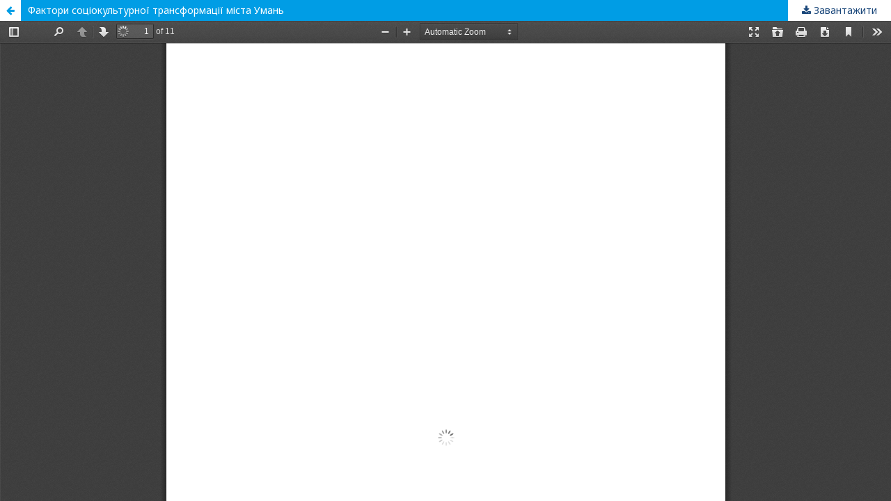

--- FILE ---
content_type: text/html; charset=utf-8
request_url: http://issues-culture-knukim.pp.ua/article/view/276691/271579
body_size: 1673
content:
<!DOCTYPE html>
<html lang="uk-UA" xml:lang="uk-UA">
<head>
	<meta http-equiv="Content-Type" content="text/html; charset=utf-8" />
	<meta name="viewport" content="width=device-width, initial-scale=1.0">
	<title>Перегляд Фактори соціокультурної трансформації міста Умань</title>

	
<link rel="icon" href="http://issues-culture-knukim.pp.ua/public/journals/561/favicon_uk_UA.png">
<meta name="generator" content="Open Journal Systems 3.2.1.2">
<meta name="google-site-verification" content="Cvr9Yv7TG5bWmVGsBGX_SYtEcHTCY6RuJvmPZT6dSdQ" />
	<link rel="stylesheet" href="http://issues-culture-knukim.pp.ua/$$$call$$$/page/page/css?name=stylesheet" type="text/css" /><link rel="stylesheet" href="//fonts.googleapis.com/css?family=Noto+Sans:400,400italic,700,700italic" type="text/css" /><link rel="stylesheet" href="https://cdnjs.cloudflare.com/ajax/libs/font-awesome/4.7.0/css/font-awesome.css?v=3.2.1.2" type="text/css" /><style type="text/css">.pkp_structure_head { background: center / cover no-repeat url("http://issues-culture-knukim.pp.ua/public/journals/561/homepageImage_uk_UA.jpg");}</style><link rel="stylesheet" href="http://issues-culture-knukim.pp.ua/public/journals/561/styleSheet.css?v=3.2.1.2" type="text/css" />
	<script src="//ajax.googleapis.com/ajax/libs/jquery/3.3.1/jquery.min.js?v=3.2.1.2" type="text/javascript"></script><script src="//ajax.googleapis.com/ajax/libs/jqueryui/1.12.0/jquery-ui.min.js?v=3.2.1.2" type="text/javascript"></script><script src="http://issues-culture-knukim.pp.ua/lib/pkp/js/lib/jquery/plugins/jquery.tag-it.js?v=3.2.1.2" type="text/javascript"></script><script src="http://issues-culture-knukim.pp.ua/plugins/themes/default/js/lib/popper/popper.js?v=3.2.1.2" type="text/javascript"></script><script src="http://issues-culture-knukim.pp.ua/plugins/themes/default/js/lib/bootstrap/util.js?v=3.2.1.2" type="text/javascript"></script><script src="http://issues-culture-knukim.pp.ua/plugins/themes/default/js/lib/bootstrap/dropdown.js?v=3.2.1.2" type="text/javascript"></script><script src="http://issues-culture-knukim.pp.ua/plugins/themes/default/js/main.js?v=3.2.1.2" type="text/javascript"></script><script type="text/javascript">
(function(i,s,o,g,r,q,a,m){i[q]=i[q]||[];i[r]=i[r]||function(){i[q].push(arguments)}; a=s.createElement(o),m=s.getElementsByTagName(o)[0];a.async=1;a.src=g;m.parentNode.insertBefore(a,m)})(window,document,'script','https://www.googletagmanager.com/gtag/js?id=UA-129146675-16','gtag','dataLayer');
  gtag('js', new Date());
  gtag('config', 'UA-129146675-16');
</script>
</head>
<body class="pkp_page_article pkp_op_view">

		<header class="header_view">

		<a href="http://issues-culture-knukim.pp.ua/article/view/276691" class="return">
			<span class="pkp_screen_reader">
									Повернутися до подробиць статті
							</span>
		</a>

		<a href="http://issues-culture-knukim.pp.ua/article/view/276691" class="title">
			Фактори соціокультурної трансформації міста Умань
		</a>

		<a href="http://issues-culture-knukim.pp.ua/article/download/276691/271579/637765" class="download" download>
			<span class="label">
				Завантажити
			</span>
			<span class="pkp_screen_reader">
				Завантажити PDF
			</span>
		</a>

	</header>

	<script type="text/javascript">
		// Creating iframe's src in JS instead of Smarty so that EZProxy-using sites can find our domain in $pdfUrl and do their rewrites on it.
		$(document).ready(function() {
			var urlBase = "http://issues-culture-knukim.pp.ua/plugins/generic/pdfJsViewer/pdf.js/web/viewer.html?file=";
			var pdfUrl = "http:\/\/issues-culture-knukim.pp.ua\/article\/download\/276691\/271579\/637765";
			$("#pdfCanvasContainer > iframe").attr("src", urlBase + encodeURIComponent(pdfUrl));
		});
	</script>

	<div id="pdfCanvasContainer" class="galley_view">
				<iframe src="" width="100%" height="100%" style="min-height: 500px;" title="##submission.representationOfTitle##" allowfullscreen webkitallowfullscreen></iframe>
	</div>
	
</body>
</html>


--- FILE ---
content_type: text/css
request_url: http://issues-culture-knukim.pp.ua/public/journals/561/styleSheet.css?v=3.2.1.2
body_size: 1429
content:
/**
 * issues in cultural study custom.css
 * v.1.4 by DM
 */

body {
	background-color: #f0e9e2;
	color: #111;
}

div.clear{
  clear: both;
}

/*notification*/
.cmp_notification{
    background:#f1f3f9;
    border-left:5px solid #4d7cbf;
 }
 
/* notification + colors */

.callout{
	 border-color: #424251;
	 background-color: #d6d8d9;
}

.callout-warning{
	border-color: #f0ad4e;
	background-color: #fff3cd;
}
.callout-danger{
	border-color: #dc3545;
	background-color: #f8d7da;
}
.callout-success{
	border-color: #28a745;
	background-color: #d4edda;
}
.callout-primary{
	border-color: #007bff;
	background-color: #cce5ff;
}

/* Section name backgnd color */
.obj_issue_toc .galleys > h2, .obj_issue_toc .section > h2, .obj_issue_toc .galleys > h3, .obj_issue_toc .section > h3{
	background-color: #f0e9e2;
}

/* 
 * Links
 */
a:visited {
	color: #3d5065;
}

a:link {
	color: #1a477a;
	text-decoration: none;
	transition: all 0.2s ease;
}

a:hover{
  text-decoration: underline;
  color: #286dbd;
  background: none;
}

.pkp_page_index .current_issue .read_more{
	color: #1a477a;
}

.pkp_page_index:hover .current_issue:hover .read_more:hover{
	color: #286dbd;
}

/* Galley pdf link */
.cmp_button_wire, .obj_galley_link{
	border-color: #1a477a;
	background-color: transparent;
	color: #1a477a;
	transition: all 0.3s ease;
}

.cmp_button_wire:hover, .obj_galley_link:hover{
	border-color: #1a477a;
	background-color: #1a477a;
	color: #f0e9e2;
	text-decoration: none;
}

.cmp_button_wire:active, .obj_galley_link:active{
	border-color: #23303d;
	background-color: #23303d;
}

/* header background 
.pkp_structure_head {
	background: linear-gradient(45deg, #f67f2b 0%, #fcb72c 100%);
}*/

/* header title */
.pkp_site_name .is_text {
	color: #111;
}

/* 
 * Main menu
 */
.pkp_site_nav_menu{
	background-color: transparent;
}

.pkp_navigation_primary > li > a{
	font-weight: bold;
	color: #1a477a;
}
/* menu accent */
.pkp_navigation_primary > li > a:hover, .pkp_navigation_primary > li > a:focus{
	border-color: #1a477a;
}
/* dropdown menu accent */
.pkp_navigation_primary .dropdown-menu a:focus, .pkp_navigation_primary .dropdown-menu a:hover{
	border-color: #1a477a;
}

 .pkp_navigation_primary > li > a:hover, .pkp_navigation_primary > li > a:focus {
	color: #286cbd;
}
 /* dropdown menu text */
 .pkp_nav_list ul a, .pkp_nav_list ul a{
	color: #48647e;
 }
 .pkp_nav_list ul a:hover, .pkp_nav_list ul a:focus{
	color: #1a477a;
	border-color: #1a477a;
 }
 /* dropdown user menu text */
.pkp_navigation_user > li > a, .pkp_navigation_user > li.in_focus > a, .pkp_navigation_user > li > a:hover, .pkp_navigation_user > li > a:focus{
	color:#1a477a;
}
/* Search color */
.pkp_search_desktop .search_prompt{color: #1a477a;}

.pkp_site_nav_menu a:hover, .pkp_site_nav_menu a:focus {
	color: #286cbd;
}

.pkp_search_desktop .search_prompt:hover, .pkp_search_desktop .search_prompt:focus {
	border-color: #1a477a;
}
/* mobile menu icon */
.pkp_site_nav_toggle > span::before, .pkp_site_nav_toggle > span::after {
	background: #757575;
}
.pkp_site_nav_toggle > span {
	border-bottom: 3px solid #757575;
}
/* dropdown mobile menu */
.pkp_site_nav_menu--isOpen{
	background-color: #43434f;
}
/* dropdown mobile menu text */
.pkp_site_nav_menu--isOpen ul a, .pkp_site_nav_menu--isOpen ul a:hover{
color: #f0efe2;	
}

/* Buttons */
.cmp_button,
.cmp_form .buttons button,
.pkp_search button[type="submit"],
.page_lost_password .buttons button,
.page_search .submit button,
.block_make_submission a {
	color: #111111;
	text-decoration-line: none;
	cursor: pointer;
	transition: all 0.3s ease;
}
.cmp_button:hover,
.pkp_search button[type="submit"]:hover,
button.submit:hover, .block_make_submission a:hover{
	box-shadow: none;
	color: #1a477a;
}

/* disabled language flag */
#sidebarFlagToggle>img{
	filter: opacity(50%);
}

/* 
 * Footer
 */

/* Footer OJS logo size*/
.pkp_brand_footer a{
 max-width: 110px;
}

/* 
 * Footer menu
 */
.footer-menu li > a {
	color: #b9b9b9;
	font-weight: bold;
}
@media (min-width: 700px){
.footer-column {
	float: left;
	width: 100%;
	}
}
@media (min-width: 701px){
.footer-column {
	float: left;
	width: 39%;
	}
}
ul.footer-menu{
	list-style-type: none;
	padding: 0;
	margin: 0;
}
ul.footer-menu li {
	padding-bottom: 0.5em;
}

/* 
 * Homepage image
 */
.pkp_page_index .homepage_image{
	margin-top: 0;
}

.pkp_page_index .homepage_image img{
	width: auto;
	margin: auto;
}